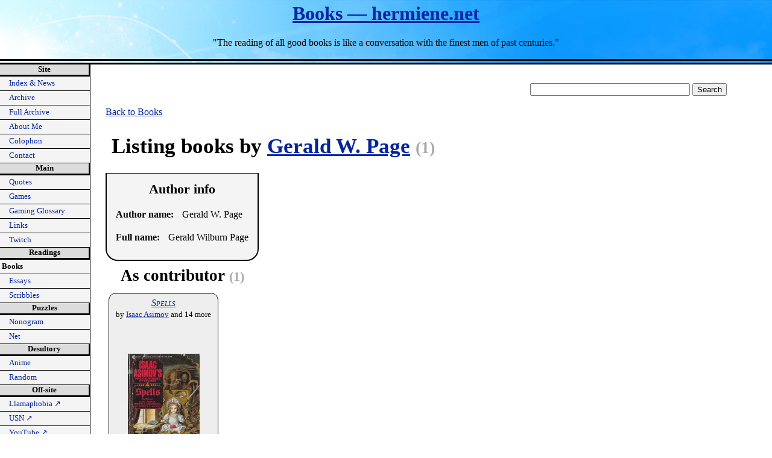

--- FILE ---
content_type: text/html; charset=UTF-8
request_url: https://hermiene.net/books/author/2204
body_size: 3342
content:
<!DOCTYPE html>

<html lang="en-us">

<!-- You there! Why are you roaming through my source code? Send me an E-mail (havard.skjaeveland@gmail.com) with the subject line "Here comes Wilbur!" to claim your prize. Winners so far:

1.  Dan Thomas
2.  Michael Wilcox
3.  Magnus Haugsand
4.  Alexander Krivács Schrøder
5.  Kimmo Alm
6.  Adam Guthrie
7.  Henrik Lied
8.  Alex Spurling
9.  Russell Norris
10. Trevor Morris
11. Eero Viitaniemi
12. Jacek Bogucki
13. Even Alander
14. Aleksander Hay Magnussen
15. Jim Wisniewski
16. James Blair
17. Christian Trommestad
18. Krum Stanoev
19. Linus Cohen
20. Andreas 'AssKicR' Caspers
21. Colin Stanfill
22. James Dio
23. Kai E. Frøland
24. Lady Kalessia
25. Flávio Santos
26. Rahil Dhunna
27. Colin Hill
28. Andy Carlson
29. Stephen Felt
30. Yuxuan Xiao
31. Bruce Espeschit
32. Sally
33. Nicholas Toone
34. dkurth

-->

<head>
<base href="https://hermiene.net/">
<title>Books — hermiene.net</title>

<meta http-equiv="Content-Type" content="text/html; charset=utf-8">
<meta name="viewport" content="width=device-width, initial-scale=1.0">
<meta http-equiv="Content-Security-Policy" content="upgrade-insecure-requests">

<!-- Stylesheets -->

<link rel="stylesheet" type="text/css" media="screen" href="style/screen.css">
<link rel="stylesheet" type="text/css" media="screen and (min-width: 1200px)" href="style/wide.css">
<link rel="stylesheet" type="text/css" media="screen and (max-width: 800px)" href="style/tablet.css">
<link rel="stylesheet" type="text/css" media="screen and (max-width: 500px)" href="style/mobile.css">
<link rel="stylesheet" type="text/css" media="print" href="style/print.css">
<link rel="stylesheet" type="text/css" media="screen" href="style/jquery-ui.css">

<!-- Relationships -->

<link rel="home" href="index">
<link rel="author" href="me">

<!-- favicon -->

<link rel="icon" href="favicon.ico" type="image/x-icon">

<!-- Scripts -->

<script src="js/jquery-3.6.0.js"></script>
<script src="js/jquery-ui.js"></script>


<!-- MathJax. For testing purposes! Hermiene, 2019-02-27 -->
<!-- Test seems to work! Stable for now. Below is code for automatically wrapping long lines of mathematics. Hermiene, 2020-09-10 -->

<script type="text/x-mathjax-config">
  MathJax.Hub.Config({
    extensions: ["tex2jax.js"],
    tex2jax: {
      inlineMath: [ ['$','$'], ["\\(","\\)"] ],
      displayMath: [ ['$$','$$'], ["\\[","\\]"] ],
      processEscapes: true
    },
    "CommonHTML": { linebreaks: { automatic: true } }
  });
</script>
<script src='https://cdnjs.cloudflare.com/ajax/libs/mathjax/2.7.5/latest.js?config=TeX-MML-AM_CHTML' async></script>

<script>
$(document).ready(function(){

$('#goTop').hide();

var animating = false;
var scrolling = false;

window.setInterval(function() {
  if ($(window).scrollTop() > 200 && !animating){
    animating = true;
    $('#goTop').fadeIn('fast', function() {
      animating = false;
    });
  } else if (!animating) {
    animating = true;
    $('#goTop').fadeOut('fast', function() {
      animating = false;
    });
  }
}, 100);

$('#goTop').click(function() {
  if (!scrolling) {
    scrolling = true;
    
    $('html, body').animate({
      scrollTop: 0
    }, 500, function() {
      scrolling = false;
    });
  }
});

var anim = false;
var toggle = false;

var duration = 1000;

});
</script>

</head>

<body id="hermiene-net">

<header>
<h1><a href="http://hermiene.net/">Books — hermiene.net</a></h1>


<p id="tagline">"The reading of all good books is like a conversation with the finest men of past centuries."</p>
</header>

<div id="all">

<nav id="mainnav" aria-label="primary-navigation">

<div class="navsection">

<h2>Site</h2>

<ul>
  <li><a href="index">Index &amp; News</a></li>
  <li><a href="archive">Archive</a></li>
  <li><a href="full-archive">Full Archive</a></li>
  <li><a href="me">About Me</a></li>
  <li><a href="colophon">Colophon</a></li>
  <li><a href="contact">Contact</a></li>
</ul>

</div>
<div class="navsection">

<h2>Main</h2>

<ul>
  <li><a href="quotes">Quotes</a></li>
  <li><a href="games">Games</a></li>
  <li><a href="gaming-glossary">Gaming Glossary</a></li>
  <li><a href="links">Links</a></li>
  <li><a href="twitch">Twitch</a></li>
</ul>

</div>
<div class="navsection">

<h2>Readings</h2>

<ul>
  <li id="active">Books</li>
  <li><a href="essays">Essays</a></li>
  <li><a href="scribbles">Scribbles</a></li>
</ul>

</div>
<div class="navsection">

<h2>Puzzles</h2>

<ul>
  <li><a href="nonogram">Nonogram</a></li>
  <li><a href="net">Net</a></li>
</ul>

</div>
<div class="navsection">

<h2>Desultory</h2>

<ul>
  <li><a href="anime">Anime</a></li>
  <li><a href="random">Random</a></li>
</ul>

</div>
<div class="navsection">

<h2>Off-site</h2>

<ul>
  <li><a href="https://comic.hermiene.net/" target="_blank" rel="noopener noreferrer">Llamaphobia <span aria-hidden="true">↗</span></a></li>
  <li><a href="https://usn.hermiene.net/" target="_blank" rel="noopener noreferrer">USN <span aria-hidden="true">↗</span></a></li>
  <li><a href="https://www.youtube.com/@Hermiene" target="_blank" rel="noopener noreferrer">YouTube <span aria-hidden="true">↗</span></a></li>
  <li><a href="https://www.instagram.com/hermheinrich/" target="_blank" rel="noopener noreferrer">Instagram <span aria-hidden="true">↗</span></a></li>
  <li><a href="https://www.twitch.tv/hermiene" target="_blank" rel="noopener noreferrer">Twitch <span aria-hidden="true">↗</span></a></li>
  <li><a href="https://discord.gg/e5efAsNj3S" target="_blank" rel="noopener noreferrer">Discord <span aria-hidden="true">↗</span></a></li>
</ul>

</div>
</nav>

<main>

<div id="google">
<form action="http://www.google.com/cse" id="cse-search-box">
  <div>
    <input type="hidden" name="cx" value="007371518637511183251:c-tdvw8nc8m">
    <input type="hidden" name="ie" value="UTF-8">
    <input type="text" name="q" size="31">
    <input type="submit" name="sa" value="Search">
  </div>
</form>

<!--<script type="text/javascript" src="http://www.google.com/coop/cse/brand?form=cse-search-box&amp;lang=en"></script>--> <!-- For Google Search. -->
</div>

<script>
$(document).ready(function() {

/**********************************/
/* Slickbox and book flaps toggle */
/**********************************/

$('.slickbox').hide();

var sliding_slick = false;

$('.slick-toggle').click(function() {
  var id = $(this)[0].dataset.slide_id;
  
  if (!sliding_slick) {
    sliding_slick = true;
    $('#slickbox' + id).slideToggle('fast', function() {
      sliding_slick = false;
    });
  }
  
  return false;
});

}); // End of document ready
</script>

<p><a href="books">Back to Books</a></p>

<h2>Listing books by <a href="books/author/2204">Gerald W. Page</a> <span class="small grey">(1)</span></h2>

<div class="author_info">

<h2>Author info</h2>

<dl>
  <dt>Author name:</dt>
  <dd>Gerald W. Page</dd>
</dl>

<dl>
  <dt>Full name:</dt>
  <dd>Gerald Wilburn Page</dd>
</dl>

</div>

<h3>As contributor <span class="small grey">(1)</span></h3>

<div class="book_item">
  <div class="book_title book"><a href="books/title/1252">Spells</a></div>
  <div class="book_authors small">by <a href="books/author/9">Isaac Asimov</a> and 14 more</div>
  <div class="book_image"><a href="books/title/1252"><img src="img/books/1252_front_thumb.jpg" width="119" height="200" alt="Front of _Spells_"></a></div>
  <div class="book_series small">Series: <a href="books/series/210">Isaac Asimov's Magical Worlds of Fantasy</a> (4/12)</div>
  <div class="has_read no small">Unread</div>
</div>

<p class="clear_both"><a href="books">Back to Books</a></p>


</main>

<footer>

<p id="signature"><a href="colophon#sig">CSS signature</a>: #hermiene-net</p>

<p>Created August 24, 2005<br>
Last updated March 30, 2025</p>

<p><a href="https://validator.w3.org/check/referer">Validate HTML 5.2</a></p>

<p>E-mail the <a href="me">author</a> at havard.skjaeveland@gmail.com</p>

<p>http://hermiene.net/books.php</p>
</footer>

<div id="goTop"></div> <!-- For JS go-to-top button. -->

<!-- Google Analytics tracking code. -->

<script>

  var _gaq = _gaq || [];
  _gaq.push(['_setAccount', 'UA-7577203-2']);
  _gaq.push(['_trackPageview']);

  (function() {
    var ga = document.createElement('script'); ga.type = 'text/javascript'; ga.async = true;
    ga.src = ('https:' == document.location.protocol ? 'https://ssl' : 'http://www') + '.google-analytics.com/ga.js';
    var s = document.getElementsByTagName('script')[0]; s.parentNode.insertBefore(ga, s);
  })();

</script>

</div> <!-- This div ends the "all" id. -->

</body>
</html>
